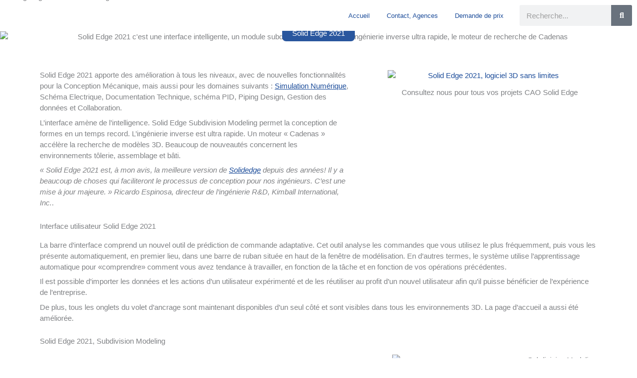

--- FILE ---
content_type: text/javascript;charset=UTF-8
request_url: https://eqy.link/ts?site_id=101225751&noconsent=1&email=&company=&sessid=756ec1ef4a5f0ba647879bbb2108220e&uid=F03EE5B4-D31D-3408-A396-DB52155243FD&w=1280&h=720&referer=&utm_campaign=&utm_source=&utm_medium=&utm_content=&goal=&mime=js&custom=&title=Solid%20Edge%202021&url=https%3A%2F%2Fwww.digicad.fr%2Fsolid-edge-2021%2F
body_size: -11
content:
var ipc; var ips; var ipt; var companyInfo;
console.log("starting GetQuanty analysis");

var siteid='101225751';
var GQ_email='';


//newsession
 
//tracking live

//end
